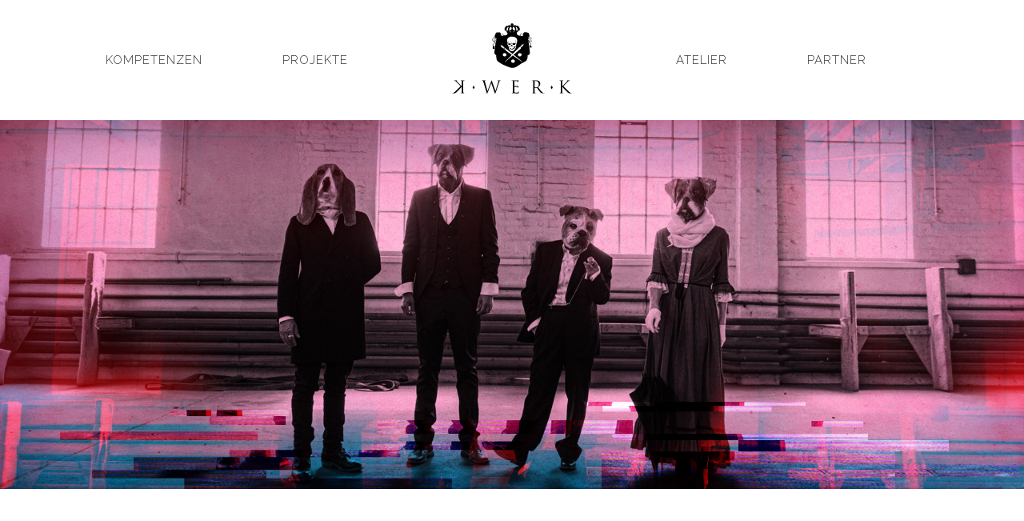

--- FILE ---
content_type: text/html; charset=UTF-8
request_url: https://k-wer-k.ch/
body_size: 20271
content:
<!DOCTYPE html>
<html lang="de-CH" data-semplice="5.2.4">
	<head>
		<meta charset="UTF-8" />
		<meta name="viewport" content="width=device-width, initial-scale=1.0, maximum-scale=1.0" />
		<title>K-WER-K &#8211; Design und Inszenierung</title>
<link rel='dns-prefetch' href='//s.w.org' />
		<script type="text/javascript">
			window._wpemojiSettings = {"baseUrl":"https:\/\/s.w.org\/images\/core\/emoji\/13.0.1\/72x72\/","ext":".png","svgUrl":"https:\/\/s.w.org\/images\/core\/emoji\/13.0.1\/svg\/","svgExt":".svg","source":{"concatemoji":"https:\/\/k-wer-k.ch\/wp-includes\/js\/wp-emoji-release.min.js?ver=5.6.16"}};
			!function(e,a,t){var n,r,o,i=a.createElement("canvas"),p=i.getContext&&i.getContext("2d");function s(e,t){var a=String.fromCharCode;p.clearRect(0,0,i.width,i.height),p.fillText(a.apply(this,e),0,0);e=i.toDataURL();return p.clearRect(0,0,i.width,i.height),p.fillText(a.apply(this,t),0,0),e===i.toDataURL()}function c(e){var t=a.createElement("script");t.src=e,t.defer=t.type="text/javascript",a.getElementsByTagName("head")[0].appendChild(t)}for(o=Array("flag","emoji"),t.supports={everything:!0,everythingExceptFlag:!0},r=0;r<o.length;r++)t.supports[o[r]]=function(e){if(!p||!p.fillText)return!1;switch(p.textBaseline="top",p.font="600 32px Arial",e){case"flag":return s([127987,65039,8205,9895,65039],[127987,65039,8203,9895,65039])?!1:!s([55356,56826,55356,56819],[55356,56826,8203,55356,56819])&&!s([55356,57332,56128,56423,56128,56418,56128,56421,56128,56430,56128,56423,56128,56447],[55356,57332,8203,56128,56423,8203,56128,56418,8203,56128,56421,8203,56128,56430,8203,56128,56423,8203,56128,56447]);case"emoji":return!s([55357,56424,8205,55356,57212],[55357,56424,8203,55356,57212])}return!1}(o[r]),t.supports.everything=t.supports.everything&&t.supports[o[r]],"flag"!==o[r]&&(t.supports.everythingExceptFlag=t.supports.everythingExceptFlag&&t.supports[o[r]]);t.supports.everythingExceptFlag=t.supports.everythingExceptFlag&&!t.supports.flag,t.DOMReady=!1,t.readyCallback=function(){t.DOMReady=!0},t.supports.everything||(n=function(){t.readyCallback()},a.addEventListener?(a.addEventListener("DOMContentLoaded",n,!1),e.addEventListener("load",n,!1)):(e.attachEvent("onload",n),a.attachEvent("onreadystatechange",function(){"complete"===a.readyState&&t.readyCallback()})),(n=t.source||{}).concatemoji?c(n.concatemoji):n.wpemoji&&n.twemoji&&(c(n.twemoji),c(n.wpemoji)))}(window,document,window._wpemojiSettings);
		</script>
		<style type="text/css">
img.wp-smiley,
img.emoji {
	display: inline !important;
	border: none !important;
	box-shadow: none !important;
	height: 1em !important;
	width: 1em !important;
	margin: 0 .07em !important;
	vertical-align: -0.1em !important;
	background: none !important;
	padding: 0 !important;
}
</style>
	<link rel='stylesheet' id='wp-block-library-css'  href='https://k-wer-k.ch/wp-includes/css/dist/block-library/style.min.css?ver=5.6.16' type='text/css' media='all' />
<link rel='stylesheet' id='semplice-stylesheet-css'  href='https://k-wer-k.ch/wp-content/themes/semplice5/style.css?ver=5.2.4' type='text/css' media='all' />
<link rel='stylesheet' id='semplice-frontend-stylesheet-css'  href='https://k-wer-k.ch/wp-content/themes/semplice5/assets/css/frontend.min.css?ver=5.2.4' type='text/css' media='all' />
<link rel='stylesheet' id='mediaelement-css'  href='https://k-wer-k.ch/wp-includes/js/mediaelement/mediaelementplayer-legacy.min.css?ver=4.2.16' type='text/css' media='all' />
<script type='text/javascript' src='https://k-wer-k.ch/wp-includes/js/jquery/jquery.min.js?ver=3.5.1' id='jquery-core-js'></script>
<script type='text/javascript' src='https://k-wer-k.ch/wp-includes/js/jquery/jquery-migrate.min.js?ver=3.3.2' id='jquery-migrate-js'></script>
<link rel="https://api.w.org/" href="https://k-wer-k.ch/wp-json/" /><link rel="alternate" type="application/json" href="https://k-wer-k.ch/wp-json/wp/v2/pages/145" /><link rel="EditURI" type="application/rsd+xml" title="RSD" href="https://k-wer-k.ch/xmlrpc.php?rsd" />
<link rel="wlwmanifest" type="application/wlwmanifest+xml" href="https://k-wer-k.ch/wp-includes/wlwmanifest.xml" /> 
<meta name="generator" content="WordPress 5.6.16" />
<link rel="canonical" href="https://k-wer-k.ch/" />
<link rel='shortlink' href='https://k-wer-k.ch/' />
<link rel="alternate" type="application/json+oembed" href="https://k-wer-k.ch/wp-json/oembed/1.0/embed?url=https%3A%2F%2Fk-wer-k.ch%2F" />
<link rel="alternate" type="text/xml+oembed" href="https://k-wer-k.ch/wp-json/oembed/1.0/embed?url=https%3A%2F%2Fk-wer-k.ch%2F&#038;format=xml" />
<link rel='preconnect' href='https://fonts.gstatic.com'> 
<link href='https://fonts.googleapis.com/css2?family=Raleway:ital,wght@0,300;0,400;0,500;0,600;1,300;1,400;1,500;1,600&display=swap' rel='stylesheet'><style type="text/css" id="semplice-webfonts-css">.font_0hxg58b28, [data-font="font_0hxg58b28"], [data-font="font_0hxg58b28"] li a {font-family: "Open Sans", sans-serif;font-weight: 300;font-style: normal;}.font_n4l1fev06, [data-font="font_n4l1fev06"], [data-font="font_n4l1fev06"] li a {font-family: "Open Sans", sans-serif;font-weight: 600;font-style: normal;}.font_vuj1kbtyp, [data-font="font_vuj1kbtyp"], [data-font="font_vuj1kbtyp"] li a, #content-holder h1, #content-holder p, #content-holder li {font-family: "Raleway", sans-serif;font-weight: 300;font-style: normal;}.font_2ckl9brx8, [data-font="font_2ckl9brx8"], [data-font="font_2ckl9brx8"] li a {font-family: "Raleway", sans-serif;font-weight: 300;font-style: italic;}</style>
		<style type="text/css" id="semplice-custom-css">
			.container {
			max-width: 1230px;
		}@media screen and (max-width: 1169px) { .row {
			margin-left: -15px;
			margin-right: -15px;
		}.column, .grid-column {
			padding-left: 15px;
			padding-right: 15px;
		}}@media screen and (min-width: 1170px) { .row {
			margin-left: -15px;
			margin-right: -15px;
		}.column, .grid-column {
			padding-left: 15px;
			padding-right: 15px;
		}}
			#content-holder h1 { font-size: 2.388888888888889rem;letter-spacing: 0.05555555555555555rem;}#content-holder h2 { letter-spacing: 0.05555555555555555rem;}#content-holder h3 { letter-spacing: 0.05555555555555555rem;}#content-holder p, #content-holder li { letter-spacing: 0.027777777777777776rem;}#customize #custom_x2b1eoc03 span, #content-holder .custom_x2b1eoc03 { background-color:transparent;color:#ffffff;text-transform:none;font-family: "Open Sans", Arial, sans-serif;font-weight: 400;font-style: normal;font-size:0.7777777777777778rem;letter-spacing:0.027777777777777776rem;padding:0rem;text-decoration:none;text-decoration-color:#000000;-webkit-text-stroke: 0rem #000000;border-color:#000000;border-width:0rem;border-style:solid; }@media screen and (min-width: 992px) and (max-width: 1169.98px) { }@media screen and (min-width: 768px) and (max-width: 991.98px) { }@media screen and (min-width: 544px) and (max-width: 767.98px) { }@media screen and (max-width: 543.98px) { #content-holder h1 { font-size: 2rem;}#content-holder h1 { line-height: 2.33rem; }}
			
			
		.project-panel {
			background: #f5f5f5;
			padding: 2.7777777777777777rem 0rem;
		}
		[data-pp-gutter="no"] .project-panel .pp-thumbs,
		.project-panel .pp-thumbs {
			margin-bottom: -1.3888888888888888rem;
		}
		#content-holder .panel-label, .projectnav-preview .panel-label {
			color: #000000;
			font-size: 1.1111111111111112rem;
			text-transform: none;
			padding-left: 0rem;
			padding-bottom: 2.7777777777777777rem;
			text-align: center;
			line-height: 1;
		}
		.project-panel .pp-title {
			padding: 0.5555555555555556rem 0rem 1.3888888888888888rem 0rem;
		}
		.project-panel .pp-title a {
			color: #000000; 
			font-size: 0.7222222222222222rem; 
			text-transform: uppercase;
		} 
		.project-panel .pp-title span {
			color: #333333;
			font-size: 0.7222222222222222rem;
			text-transform: uppercase;
		}
		.semplice-next-prev {
			background: #ffffff;
			padding: 0rem 0rem 0rem 0rem;
		}
		.semplice-next-prev .np-inner {
			height: 5.555555555555555rem;
		}
		.semplice-next-prev .np-inner .np-link .np-prefix,
		.semplice-next-prev .np-inner .np-link .np-label {
			color: #000000;
			font-size: 1.555555555555556rem;
			text-transform: none;
			letter-spacing: 0rem;
		}
		.semplice-next-prev .np-inner .np-link .np-text-above {
			padding-bottom: 2px;
		}
		.semplice-next-prev .np-inner .np-link .np-label-above {
			color: #aaaaaa;
			font-size: 0.7777777777777778rem;
			text-transform: uppercase;
			letter-spacing: 1px;
		}
		.semplice-next-prev .np-inner .np-link .np-text {
			padding: 0rem 0rem;
		}
		.semplice-next .np-text {
			margin-right: -0rem;
		}
		.semplice-next-prev .nextprev-seperator {
			width: 1px;
			margin: 1.666666666666667rem -0px;
			background: #000000;
		}
	
			.np-link:hover {
				background: #ffffff;
			}
			.np-link:hover .np-text .np-label,
			.np-link:hover .np-text .np-prefix {
				color: #000000 !important;
			}
			.np-link:hover .np-label-above {
				color: #000000 !important;
			}
		
			.is-content { color: #333333; }a { color: #931c81; }a:hover { color: #333333; }h1,h2,h3,h4,h5,h6,p {
  text-align: center !important;
}
.footer p {
  text-align: left !important;
}
.nav_jz95l510a .container-fluid .navbar-inner .navbar-right, .nav_jz95l510a .container-fluid .navbar-inner .navbar-distributed {
  right: 1em !important;
}@media screen and (max-width: 543.98px){.logo {
    left: 1em !important;
}}#nprogress .bar { background: #931c81; }
		</style>
	
		<style type="text/css" id="145-post-css">
			#content-145 #section_f486e7dad {padding-top: 8.333333333333334rem;padding-bottom: 4.444444444444445rem;}@media screen and (max-width: 543.98px) { #content-145 #section_f486e7dad {padding-top: 4.444444444444445rem;padding-bottom: 4.444444444444445rem;}}#content-145 #section_e3337a86e {padding-bottom: 8.333333333333334rem;}@media screen and (max-width: 543.98px) { #content-145 #section_e3337a86e {padding-bottom: 4.444444444444445rem;}}#content-145 #section_fa590a423 {padding-top: 1.6666666666666667rem;padding-bottom: 1.6666666666666667rem;background-color: #333333;}@media screen and (max-width: 543.98px) { #content-145 #content_74cfe9c14 {padding-bottom: 1.1111111111111112rem;}#content-145 #content_74cfe9c14 .is-content {}}@media screen and (max-width: 543.98px) { #content-145 #content_6a8a92aa2 {padding-bottom: 1.1111111111111112rem;}#content-145 #content_6a8a92aa2 .is-content {}}@media screen and (max-width: 543.98px) { #content-145 #content_22eb699df {padding-bottom: 1.1111111111111112rem;}#content-145 #content_22eb699df .is-content {}}#content-145 #content_cbf13c845 .socialprofiles  .social-profile a:hover svg path { fill: #000000; }#content-145 #content_cbf13c845 .socialprofiles .social-profile a:hover svg path { fill: #931c81; }#content-145 #content_cbf13c845 .socialprofiles .social-profile svg { height: 1.1111111111111112rem; }#content-145 #content_cbf13c845 .socialprofiles .social-profile svg path { fill: #ffffff; }#content-145 #content_cbf13c845 .socialprofiles { margin: 0 -0.5556rem; }#content-145 #content_cbf13c845 .socialprofiles .social-profile a { padding: 0 0.5556rem; }@media screen and (min-width: 992px) and (max-width: 1169.98px) { #content-145 #content_cbf13c845 .socialprofiles .social-profile a:hover svg path { fill: #931c81; }#content-145 #content_cbf13c845 .socialprofiles .social-profile svg { height: 1.1111111111111112rem; }#content-145 #content_cbf13c845 .socialprofiles .social-profile svg path { fill: #ffffff; }#content-145 #content_cbf13c845 .socialprofiles { margin: 0 -0.5556rem; }#content-145 #content_cbf13c845 .socialprofiles .social-profile a { padding: 0 0.5556rem; } }@media screen and (min-width: 768px) and (max-width: 991.98px) { #content-145 #content_cbf13c845 .socialprofiles .social-profile a:hover svg path { fill: #931c81; }#content-145 #content_cbf13c845 .socialprofiles .social-profile svg { height: 1.1111111111111112rem; }#content-145 #content_cbf13c845 .socialprofiles .social-profile svg path { fill: #ffffff; }#content-145 #content_cbf13c845 .socialprofiles { margin: 0 -0.5556rem; }#content-145 #content_cbf13c845 .socialprofiles .social-profile a { padding: 0 0.5556rem; } }@media screen and (min-width: 544px) and (max-width: 767.98px) { #content-145 #content_cbf13c845 .socialprofiles .social-profile a:hover svg path { fill: #931c81; }#content-145 #content_cbf13c845 .socialprofiles .social-profile svg { height: 1.1111111111111112rem; }#content-145 #content_cbf13c845 .socialprofiles .social-profile svg path { fill: #ffffff; }#content-145 #content_cbf13c845 .socialprofiles { margin: 0 -0.5556rem; }#content-145 #content_cbf13c845 .socialprofiles .social-profile a { padding: 0 0.5556rem; } }@media screen and (max-width: 543.98px) { #content-145 #content_cbf13c845 .socialprofiles .social-profile a:hover svg path { fill: #931c81; }#content-145 #content_cbf13c845 .socialprofiles .social-profile svg { height: 1.1111111111111112rem; }#content-145 #content_cbf13c845 .socialprofiles .social-profile svg path { fill: #ffffff; }#content-145 #content_cbf13c845 .socialprofiles { margin: 0 -0.5556rem; }#content-145 #content_cbf13c845 .socialprofiles .social-profile a { padding: 0 0.5556rem; } }
			.nav_jz95l510a { background-color: rgba(255, 255, 255, 1);; }.nav_jz95l510a { height: 8.333333333333334rem; }.is-frontend #content-145 .sections { margin-top: 8.333333333333334rem; }.nav_jz95l510a { padding-top: 3.3333333333333335rem; }.nav_jz95l510a { padding-bottom: 3.3333333333333335rem; }.nav_jz95l510a .navbar-inner .navbar-left, .nav_jz95l510a .navbar-inner .navbar-center, .nav_jz95l510a .navbar-inner .navbar-distributed { left: 0rem; }.nav_jz95l510a .container-fluid .navbar-inner .navbar-right, .nav_jz95l510a .container-fluid .navbar-inner .navbar-distributed { right: 0rem; }.nav_jz95l510a .container-fluid .hamburger a:after { padding-right: 0rem; }.nav_jz95l510a .navbar-inner .logo { margin-top: 0rem; }.nav_jz95l510a .navbar-inner .logo { padding-left: 7.222222222222222rem; }.nav_jz95l510a .navbar-inner .logo { padding-right: 7.222222222222222rem; }.nav_jz95l510a .logo img, .nav_jz95l510a .logo svg { width: 8.333333333333334rem; }.nav_jz95l510a .navbar-inner .logo { align-items: center; }.nav_jz95l510a .navbar-inner .hamburger { align-items: center; }.nav_jz95l510a .navbar-inner .hamburger a.menu-icon span { background-color: #333333; }.nav_jz95l510a .navbar-inner .hamburger a.menu-icon { width: 1.5rem; }.nav_jz95l510a .navbar-inner .hamburger a.menu-icon span { height: 1px; }.nav_jz95l510a .navbar-inner .hamburger a.open-menu span::before { transform: translateY(-9px); }.nav_jz95l510a .navbar-inner .hamburger a.open-menu span::after { transform: translateY(9px); }.nav_jz95l510a .navbar-inner .hamburger a.open-menu:hover span::before { transform: translateY(-11px); }.nav_jz95l510a .navbar-inner .hamburger a.open-menu:hover span::after { transform: translateY(11px); }.nav_jz95l510a .navbar-inner .hamburger a.menu-icon { height: 19px; }.nav_jz95l510a .navbar-inner .hamburger a.menu-icon span { margin-top: 9.5px; }.nav_jz95l510a .navbar-inner nav ul li a span { font-size: 0.8333333333333334rem; }.nav_jz95l510a .navbar-inner nav ul li a span { color: #333333; }.nav_jz95l510a .navbar-inner nav ul li a { padding-left: 2.7777777777778rem; }.nav_jz95l510a .navbar-inner nav ul li a { padding-right: 2.7777777777778rem; }.nav_jz95l510a .navbar-inner nav ul li a span { text-transform: uppercase; }.nav_jz95l510a .navbar-inner nav ul li a span { letter-spacing: 0.05555555555555555rem; }.nav_jz95l510a .navbar-inner nav.standard ul { align-items: center; }.nav_jz95l510a .navbar-inner nav ul li a:hover span, .navbar-inner nav ul li.current-menu-item a span, .navbar-inner nav ul li.current_page_item a span, .nav_jz95l510a .navbar-inner nav ul li.wrap-focus a span { color: #999999; }.nav_jz95l510a .navbar-inner nav ul li.current-menu-item a span { color: #999999; }.nav_jz95l510a .navbar-inner nav ul li.current_page_item a span { color: #999999; }[data-post-type="project"] .navbar-inner nav ul li.portfolio-grid a span, [data-post-type="post"] .navbar-inner nav ul li.blog-overview a span { color: #999999; }#overlay-menu { background-color: rgba(255, 255, 255, 1); }#overlay-menu .overlay-menu-inner nav ul li a span { font-size: 1.6666666666666667rem; }#overlay-menu .overlay-menu-inner nav ul li a { padding-top: 0.63888888888889rem; }#overlay-menu .overlay-menu-inner nav ul li a { padding-bottom: 0.63888888888889rem; }#overlay-menu .overlay-menu-inner nav ul li a span { text-transform: uppercase; }#overlay-menu .overlay-menu-inner nav ul li a span { letter-spacing: 0.16666666666666666rem; }#overlay-menu .overlay-menu-inner nav ul li a span { border-bottom-color: #999999; }#overlay-menu .overlay-menu-inner nav ul li a span { border-bottom-width: 0rem; }#overlay-menu .overlay-menu-inner nav ul li a span { padding-bottom: 2.2222222222222223rem; }@media screen and (min-width: 992px) and (max-width: 1169.98px) { .nav_jz95l510a .navbar-inner .logo { padding-left: 2.7777777777777777rem; }.nav_jz95l510a .navbar-inner .logo { padding-right: 2.7777777777777777rem; }.nav_jz95l510a .navbar-inner .hamburger a.menu-icon { height: 19px; }.nav_jz95l510a .navbar-inner .hamburger a.menu-icon span { margin-top: 9.5px; }}@media screen and (min-width: 768px) and (max-width: 991.98px) { .nav_jz95l510a { padding-top: 0rem; }.nav_jz95l510a { padding-bottom: 0rem; }.nav_jz95l510a .navbar-inner .logo { padding-left: 2.7777777777777777rem; }.nav_jz95l510a .navbar-inner .logo { padding-right: 2.7777777777777777rem; }.nav_jz95l510a .logo img, .nav_jz95l510a .logo svg { width: 5.555555555555555rem; }.nav_jz95l510a .navbar-inner .hamburger a.menu-icon { height: 19px; }.nav_jz95l510a .navbar-inner .hamburger a.menu-icon span { margin-top: 9.5px; }.nav_jz95l510a .navbar-inner nav ul li a { padding-left: 1.3888888888889rem; }.nav_jz95l510a .navbar-inner nav ul li a { padding-right: 1.3888888888889rem; }}@media screen and (min-width: 544px) and (max-width: 767.98px) { .nav_jz95l510a .navbar-inner .logo { padding-left: 0.8333333333333334rem; }.nav_jz95l510a .navbar-inner .logo { padding-right: 0.8333333333333334rem; }.nav_jz95l510a .logo img, .nav_jz95l510a .logo svg { width: 3.888888888888889rem; }.nav_jz95l510a .navbar-inner .hamburger a.menu-icon { height: 19px; }.nav_jz95l510a .navbar-inner .hamburger a.menu-icon span { margin-top: 9.5px; }.nav_jz95l510a .navbar-inner nav ul li a { padding-left: 0.41666666666667rem; }.nav_jz95l510a .navbar-inner nav ul li a { padding-right: 0.41666666666667rem; }}@media screen and (max-width: 543.98px) { .nav_jz95l510a { height: 6.666666666666667rem; }.is-frontend #content-145 .sections { margin-top: 6.666666666666667rem; }.nav_jz95l510a { padding-top: 0rem; }.nav_jz95l510a { padding-bottom: 0rem; }.nav_jz95l510a .navbar-inner .logo { padding-left: 0rem; }.nav_jz95l510a .navbar-inner .logo { padding-right: 0rem; }.nav_jz95l510a .logo img, .nav_jz95l510a .logo svg { width: 6.666666666666667rem; }.nav_jz95l510a .navbar-inner .hamburger a.menu-icon { width: 1.5rem; }.nav_jz95l510a .navbar-inner .hamburger a.open-menu span::before { transform: translateY(-9px); }.nav_jz95l510a .navbar-inner .hamburger a.open-menu span::after { transform: translateY(9px); }.nav_jz95l510a .navbar-inner .hamburger a.open-menu:hover span::before { transform: translateY(-11px); }.nav_jz95l510a .navbar-inner .hamburger a.open-menu:hover span::after { transform: translateY(11px); }.nav_jz95l510a .navbar-inner .hamburger a.menu-icon { height: 19px; }.nav_jz95l510a .navbar-inner .hamburger a.menu-icon span { margin-top: 9.5px; }.nav_jz95l510a .navbar-inner nav ul li a span { font-size: 1.1111111111111112rem; }#overlay-menu .overlay-menu-inner nav ul li a span { font-size: 1.1666666666666667rem; }#overlay-menu .overlay-menu-inner nav ul li a { padding-top: 0.47222222222222rem; }#overlay-menu .overlay-menu-inner nav ul li a { padding-bottom: 0.47222222222222rem; }}
		</style>
			<style>html{margin-top:0px!important;}#wpadminbar{top:auto!important;bottom:0;}</style>
		<link rel="shortcut icon" type="image/png" href="https://k-wer-k.ch/wp-content/uploads/2020/11/favicon.png" sizes="32x32">	</head>
	<body class="home page-template-default page page-id-145 is-frontend static-mode static-transitions mejs-semplice-ui" data-post-type="page" data-post-id="145">
		<div id="content-holder" data-active-post="145">
			
						<header class="nav_jz95l510a semplice-navbar active-navbar sticky-nav  cover-transparent" data-cover-transparent="enabled" data-bg-overlay-visibility="visible" data-mobile-fallback="enabled">
							<div class="container-fluid" data-nav="logo-middle-menu-sides">
								<div class="navbar-inner menu-type-text" data-xl-width="12" data-navbar-type="container-fluid">
									<div class="hamburger navbar-right semplice-menu"><a class="open-menu menu-icon"><span></span></a></div>
									<div class="navbar-center">
										<nav class="standard menu-left" data-font="font_vuj1kbtyp"><ul class="menu"><li class="menu-item menu-item-type-post_type menu-item-object-page menu-item-151"><a href="https://k-wer-k.ch/kompetenzen"><span>KOMPETENZEN</span></a></li>
<li class="menu-item menu-item-type-post_type menu-item-object-page menu-item-148"><a href="https://k-wer-k.ch/projekte"><span>PROJEKTE</span></a></ul></nav>
										<div class="logo"><a href="https://k-wer-k.ch" title="K-WER-K"><?xml version="1.0" encoding="utf-8"?>
<!-- Generator: Adobe Illustrator 25.0.1, SVG Export Plug-In . SVG Version: 6.00 Build 0)  -->
<svg version="1.1" id="Ebene_1" xmlns="http://www.w3.org/2000/svg" xmlns:xlink="http://www.w3.org/1999/xlink" x="0px" y="0px"
	 viewBox="0 0 780 460" style="enable-background:new 0 0 780 460;" xml:space="preserve">
<style type="text/css">
	.st0{fill-rule:evenodd;clip-rule:evenodd;}
</style>
<g>
	<path class="st0" d="M368.46,141.48c2.71,0.81,4.05-1.09,7.2-0.64c0.28,0.31,0.02,0.24,0.56,0.11c0.72,0.46,1.81,1.7,3.04,1.2
		c0.31-0.93,0.98-1.46,1.56-2.1c0.79-1.78,1.63-3.51,1.66-6.1c-0.23-0.36-0.44-0.74-0.72-1.05c-1.93-0.33-4.42,0.2-5.66-0.72
		c-0.5-0.37-0.43-0.97-1-1.24c-3.75,0.23-6.64,1.9-10.5,2.13C364.03,136.86,366.12,139.65,368.46,141.48z"/>
	<path class="st0" d="M381.9,150.99c0.91,0.09,1.51,0.97,2.4,0.9c0.78-0.06,0.95-0.85,1.44-1.26c0.11-0.1,0.36-0.01,0.46-0.08
		c0.53-0.39,0.58-1.08,0.98-1.28c-0.16-1.01,0.34-1.07,0.5-1.85c0.44,0.06,0.9-0.26,1.13,0.13c-0.18,1.82,0.44,2.89,0.61,4.4
		c1.72,0.54,2.12-0.76,3.65-0.55c0.29-0.34,0.67-0.57,0.78-1.1c-0.28-0.33-0.1-0.4-0.16-0.94c-0.14-1.31-0.79-2.36-1.22-3.11
		c-0.97-1.69-2.65-2.97-3.87-4.68c-0.58,0.03-0.77-0.29-1.2-0.4c-1.08,1.33-2.55,2.22-3.81,3.34c-0.03,1.95-1.7,3.27-1.73,4.98
		C381.85,150.03,382.25,150.47,381.9,150.99z"/>
	<path class="st0" d="M393.3,136.58c0.7,1.32,0.99,2.59,1.47,3.96c1.05,0.26,2.05,0.72,3.24,0.83c1.11,0.1,2.49-0.52,3.84-0.54
		c1.04-0.03,2.75,0.14,3.7,0.47c0.81,0.28,1.56,0.95,2.12,0.9c0.95-0.1,1.28-1.26,1.91-1.34c1.41-2.08,2.6-4.93,2.83-7.94
		c-1.73-0.64-2.9-2.41-4.86-2.56c-0.4-0.03-0.82,0.07-1.22,0.06c-0.73-0.04-1.42-0.4-2.23-0.44c-1-0.04-2.4,0.66-3.56,0.84
		c-1.7,0.27-3.86,0.52-4.94,0.15c-0.48,0.69-1.09,1.31-1.64,2.09c-0.45,0.64-1.34,1.6-1.27,2.39
		C392.7,135.76,393.09,136.17,393.3,136.58z"/>
	<path class="st0" d="M389.55,133.95c1.07-1.66,2.83-2.56,3.94-4.17c-2.25-0.52-2.37,1.95-4.17,2.22c0.09-0.98-0.3-2.24-0.47-3.28
		c0.18-0.03,0.4,0.3,0.38-0.08c0.83-2.3,1.09-5.82-0.06-7.83c-0.32,0.96,0.32,1.87,0.38,2.71c0.1,1.35-0.03,2.87-0.77,3.99
		c-0.2,0.31-0.61,0.54-0.77,0.99c-0.32,0.95,0.17,2.07-0.09,3.17c-1.17,0.05-1.76,0.71-2.91,0.76c-0.25,0.32-0.22,0.93-0.23,1.49
		c0.73-0.04,1.02-0.87,1.8-0.98C387.75,132.78,388.72,133.49,389.55,133.95z"/>
	<path class="st0" d="M410.7,124.11c0.73,0.72,1.59,1.83,2.55,2.03c0.02-1.15-0.99-1.79-1.41-2.74c-0.51-1.14-0.24-2.57-0.35-4.3
		c-1.36-1.08,0.1-1.8,0.54-2.5c0.19-0.31,0.25-0.87,0.5-1.29c0.23-0.38,0.5-0.74,0.78-1.09c0.72-0.99,0.84-2.77,1.68-3.5
		c-0.21-0.59-0.26-1.32-0.6-1.78c-0.65,3.95-2.92,6.18-4.72,8.9C410.97,119.4,411.46,121.57,410.7,124.11z"/>
	<path class="st0" d="M383.69,173.4c0.68-0.24,0.82-1.68,0.43-2.22C383.88,171.9,383.81,172.43,383.69,173.4z"/>
	<path class="st0" d="M321.16,151.68c-1.68-3.62-2.55-5.1-2.55-5.1S319.33,149.45,321.16,151.68z"/>
	<path class="st0" d="M354.89,177.52c0.29,0.22,0.4,0.3,0.26,0.19C355.08,177.66,354.99,177.59,354.89,177.52z"/>
	<path class="st0" d="M341.62,165.25c-0.29-1.31-1.57-3.06-1.57-3.06s-1.79-1.4-1.77,2.18c0.01,3.59,3.5,6.1,7.29,8.09
		c3.49,1.84,8.01,4.19,9.32,5.06c-1.34-1-6.45-4.96-8.48-6.9C343.92,168.23,341.91,166.54,341.62,165.25z"/>
	<path class="st0" d="M321.16,151.68c0.37,0.81,0.78,1.68,1.24,2.72c2.5,5.66,3.06,2.46,8.1,3.31c0,0-3.61-2.21-7.11-4.13
		C322.52,153.12,321.77,152.43,321.16,151.68z"/>
	<path class="st0" d="M451.99,147.2c-1.77,1.7-1.77,4.71-1.77,4.71s3.07,0.41,5.09-1.4c1.41-1.25,1.47-4.81,1.47-4.81l5.84-6.04
		l-6.56,5.51C456.05,145.17,453.34,145.9,451.99,147.2z"/>
	<path class="st0" d="M512.27,145.84c0.18-1.79-2.36-0.9-3-1.88c1.33-2.37,4.1-3.75,4.45-7.14c0.27-2.75-0.46-4.91-2.33-5.83
		c-2.07-1-5.27-0.24-7.44-1.2c-1.86-0.82-2.74-3.06-2.56-5.72c0.06-1.14,0.25-2.85,1.32-3.41c1.4,2.52,2.51,5.03,6.01,5.06
		c4.29,0.02,8.34-3.2,8.34-8.25c-0.02-3.16-1.85-6.07-1.9-9.12c-0.03-3.73,1.72-6.21,1.22-10c-0.54-4.31-5.32-7.84-9.89-7.05
		c-1.41,0.25-2.74,1.16-3.55,1.98c-0.67,0.68-1.54,2.9-2.55,3.08c-0.41,0.07-1.31-0.37-2.02-0.55c-0.77-0.22-1.58-0.32-2.21-0.45
		c-1.32-0.26-3.35-0.65-3.56-1.55c6.51-0.56,11.66-4.76,11-12.2c-0.32-3.69-1.85-6.15-3.01-9.66c-0.56-1.74-0.7-3.54-1.34-5.07
		c-0.59-1.46-1.53-2.72-2.77-3.62c-2.68-1.97-6.07-2.21-10.01-2.86c-3.98-0.65-6.71-2.31-10.56-2.32c-2.83,0-6.13,0.98-8,2.53
		c-0.59,0.51-0.93,1.3-1.56,1.99c-0.57,0.64-1.37,1.14-1.89,1.76c-2.17,2.64-2.14,6.35-0.99,9.78c0.43,1.28,0.74,2.8,1.44,3.96
		c0.36,0.58,1.19,0.6,1.12,1.43c-6.61-2.53-6.03-13.76-14.68-13.52c-7.85,0.19-5.08,11.88-10.11,15.16c-1-1.09-2.26-0.09-3.44-0.12
		c-1.39-0.02-2.88-1.41-4.46-0.44c-1.02-0.96-1.81-2.17-4.01-1.99c-0.7-1.41-2.32-1.63-3.54-2.4c-0.71-0.46-1.04-1.43-1.78-1.88
		c-0.57-0.34-1.13-0.13-1.67-0.64c0-1.02,0.41-1.83,0.24-2.86c-0.24-1.26-1.89-2.16-2.01-3.2c-0.03-0.28,0.36-1.05,0.33-1.77
		c-0.02-0.66-0.4-1.22-0.33-1.64c0.07-0.38,0.82-1.07,1.11-1.65c0.24-0.55,0.25-1.19,0.44-1.53c0.14-0.29,0.91-0.95,1.11-1.33
		c0.61-1.15,0.88-2.59,1.89-3.08c0.75-0.37,1.57-0.24,2.1-0.44c1.18-0.43,1.91-1.28,2-2.74c0.05-0.6-0.34-1.38-0.22-1.98
		c0.14-0.63,1-1.01,1.44-1.54c2.07,0,2.16-1.53,3.34-1.76c0.54-0.11,1.27,0.22,2,0.11c3.27-0.45,5.95-3.81,5.46-7.68
		c-0.15-1.15-1.23-1.63-1.33-2.76c-0.07-0.74,0.31-1.54,0.34-2.2c0.04-2.5-0.63-4.72-1.68-6.27c-0.99-1.48-2.42-2.35-3.32-3.62
		c-0.99-1.34-1.2-3.05-2.23-4.85c-1.45-2.48-6.33-4.99-10.12-3.84c-0.65,0.2-1.84,1.34-2.89,1.21c-0.76-0.1-1.14-1.11-1.66-1.76
		c-1.91-2.29-5.66-4.59-9.56-3.09c-0.82,0.31-1.68,1.25-2.56,1.22c-1.19-0.05-1.65-1.17-2.55-1.65c-0.82-0.43-1.87-0.8-3.22-0.76
		c-1.15,0.02-5.07,1.66-5.02-0.11c0.03-0.93,1.93-1.07,2.45-1.45c0.99-0.69,1.54-2.01,1.56-3.18c0.06-4.36-4.3-5.51-8-6.05
		c-1.01,0-2.01,0-3.02,0c-3.21,0.63-7.53,2.47-6.78,6.71c0.3,1.69,2.11,2.74,3.78,3.3c0.68,0.22,1.28,0.14,1.22,0.77
		c-0.1,0.93-3.48,0.12-4.77,0.33c-2.41,0.38-3.57,2.09-5.45,2.09c-1.05,0-1.93-0.93-2.77-1.22c-4.14-1.39-7.32,0.74-9.23,3.19
		c-0.45,0.56-1.19,1.58-1.89,1.66c-1.24,0.11-2.24-1.11-3.12-1.33c-3.83-0.91-7.95,1.39-9.55,3.42c-1,1.26-1.46,3.27-2.13,4.5
		c-1.13,2.14-3.16,3.18-4.1,4.95c-0.61,1.17-1.34,2.95-1.45,4.83c-0.08,1.43,0.58,1.98,0.46,3.3c-0.12,1.3-1.12,1.79-1.33,2.86
		c-0.66,3.04,1.79,6.24,4.22,7.15c0.99,0.38,2.07,0.07,3.32,0.32c0.76,0.17,1.13,0.87,1.78,1.21c1.06,0.56,2.24,0.52,2.89,1.87
		c0.04,1-0.24,2.12,0,2.97c0.42,1.54,2,1.72,2.89,2.76c0.05,0.89-0.27,1.58-0.12,2.42c0.19,1.01,1.23,1.57,1.78,2.3
		c0.41,0.56,0.57,1.29,1,1.88c0.6,0.81,1.42,1.08,1.89,1.76c-0.37,1.39,0.63,2.44,0.54,3.41c-0.05,0.72-1.1,1.5-1.77,2.2
		c-0.73,0.77-1.3,1.45-1.78,2.09c-0.95,1.29-1.91,4.3-3.23,4.61c-0.99,0.24-2.35-0.36-3.43-0.21c-1.54,0.19-2.68,1.23-3.99,1.75
		c-1.7,0.68-4.24,1.37-6.24,0.66c-0.33-0.12-0.71-0.47-1.1-0.54c-0.6-0.12-1.28,0.15-1.89,0c-2.79-0.67-4.78-5.95-6.55-7.92
		c-1.08-1.19-2.8-2.59-5.23-1.99c-4.61,1.15-4,7.7-7.67,10.34c-0.57,0.39-0.66-0.48-1.11-0.56c-0.61,0.19-1.05,1.07-1.89,0.66
		c-0.19-1.49,0.78-2.82,1.22-4.18c2.01-6.09-0.04-12.41-4.89-14.83c-3.48-1.74-7.04-0.28-10.89-0.66c-2.44-0.23-4.65-0.98-7.44-0.76
		c-5.96,0.45-9.45,5.14-11.02,10.33c-0.86,2.87-1.46,5.62-2.66,7.92c-1.17,2.28-2.98,4.84-3,7.58c-0.05,5.15,3.73,7.11,7.9,8.36
		c-0.47,0.72-1.26,0.96-2.24,1.53c-0.59,0.36-1.74,1.46-2.32,1.43c-1-0.04-2.19-2.6-2.79-3.18c-1.79-1.79-4.81-2.63-7.44-1.11
		c-3.28,1.91-5.3,5.66-6.33,9.89c-0.36,1.41-0.58,3.1-0.89,4.62c0,1.21,0,2.41,0,3.63c0.78,5.56,3.29,11.94,10.33,10.88
		c0.97-0.15,1.56-0.78,2.67-1c2.28,2.04,2.31,6.08,0.45,8.13c-3.58,3.98-12.92,4.74-12.33,12.86c0.1,1.31,0.49,2.36,1.11,3.3
		c0.46,0.71,2.37,1.91,2.35,2.75c-0.05,1.39-1.38,1.87-1.46,3.3c-0.07,1.26,0.59,1.17,0.55,2.08c-0.01,0.58-0.74,1.46-0.99,2.32
		c-0.26,0.9-0.41,1.91-0.56,2.86c-0.53,3.43-1.69,7.55,1.43,8.47c0.5,0.12,1.05,0,1.56,0.1c0.33,0.07,0.51,0.41,0.88,0.56
		c0.41,0.13,0.94,0.06,1.23,0.22c1,0.46,1.33,1.29,2.44,1.41c1.3,0.16,2.66-0.7,3.34-1.53c2.24-2.72,2.15-12.66-0.22-15.83
		c-0.43-0.59-1.41-0.98-2.23-1.65c0.54-3.42-3.29-2.87-5.22-4.39c-0.75-0.6-1.72-1.9-2.01-3.08c-1.09-4.64,4.35-7.83,7-9.23
		c2.68-1.41,5.99-3.08,6.57-6.49c0.25-1.58-0.02-3.12-0.34-4.3c-0.23-0.87-1.5-2.63-1.43-3.51c0.07-0.81,1.62-2.02,2.23-2.75
		c2.33-2.85,4.1-6.22,7.67-7.25c0.07,3.45-1.62,6.59-2.68,9.9c-1.06,3.32-1.67,6.86-2.22,10.55c-1.07,7.25-1.8,14.89-2.77,22.76
		c-0.93,7.55-1.85,14.89-2.89,22.64c-0.46,3.48-1.27,7.42-1.34,11.44c-0.02,1.95,0.11,4.07,0.22,6.15c0.11,2.05-0.06,4.29,0.33,6.06
		c0.54,2.29,2.54,4.45,4.01,6.14c1.69,1.93,3.93,3,6.33,3.96c0.79,6.93,0.87,14.42,1.88,21c1.61,10.39,4.95,17.65,12.23,22.32
		c1.21,0.77,2.54,1.3,3.66,2.09c1.15,0.79,2.18,1.7,3.23,2.52c4.39,3.46,9.16,6.45,14.01,9.12c9.9,5.46,20.32,10.15,31.55,14.62
		c10.84,4.32,21.78,10.04,34.58,11.65c7.39,0.93,14.46-0.61,20.12-2.52c5.93-2.03,10.86-4.78,15.44-7.7
		c9.76-6.22,18.25-12.66,27.8-18.36c4.67-2.77,9.76-5.61,15-8.04c5.21-2.4,10.75-4.72,14.78-8.36c2.04-1.83,3.38-4.12,4.68-6.82
		c1.25-2.59,2.7-5.1,3.56-8.01c1.81-6.12,1.94-13.41,1.76-21.23c1.86-0.88,3.71-1.4,5.35-2.31c1.65-0.9,3.28-1.89,4.66-2.97
		c5.78-4.47,6.36-14.63,4.23-23.74c-0.51-2.22-0.96-4.22-1.1-6.48c-0.16-2.34-0.54-4.64-0.78-6.92c-0.51-4.72-0.72-9.35-1.22-13.96
		c-0.49-4.46-1.27-8.9-2.01-13.3c-0.68-4.14-1.67-8.69-1.89-13.3c-0.22-4.8-0.16-9.69-1.1-13.96c0.45-0.22,0.31-1.01,0.77-1.2
		c1.38,0.9,3.83,2.81,3.66,4.94c-0.08,1.09-1.13,2-1.44,2.75c-2.65,6.3,0.23,11.82,5.9,12.2c1.19,0.09,2.62-0.2,3.89,0.23
		c2.3,0.75,1.86,4.39,0.66,6.38c-0.67,1.12-2.95,2.18-3.44,3.39c-0.16,0.41,0.04,1.18-0.21,1.87c-0.37,0.92-1.48,1.01-1.57,2.2
		c-0.08,1.11,0.93,1.55,1,2.53c0.04,0.54-0.34,1.23-0.45,1.87c-0.45,3.27,0.11,6.69,2.23,8.03c2.17-0.86,2.71,1.12,3.88,1.1
		c0.44-0.01,0.67-0.49,1.34-0.66c0.86-0.24,1.77-0.06,2.23-0.22c0.62-0.22,1.21-1.41,1.34-2.31
		C517.61,152.83,515.54,146.46,512.27,145.84z M274.63,118.15c-0.33,1.55-4.49,1.12-5.67,0.43c-6.63-3.85-3.98-19.54,0.67-23.75
		c0.58-0.52,1.37-1.11,2.66-1.31c1.76-0.29,3.19,0.61,4.34,1.99c0.68,0.8,1.79,2.19,1.78,2.74c-0.02,1.03-1.46,1.76-2,2.41
		c-1.77,2.1-4.16,5.02-4.22,9.02c-0.04,1.4,0.39,3.17,0.87,4.61C273.48,115.47,274.82,117.3,274.63,118.15z M288.52,106.48
		c-0.63,0.34-1.28,0.27-1.88,0.44c-4.82,1.41-6.14,7.1-10.01,9.46c-1.41-2.05-2.55-4.71-2.22-7.92c0.39-3.75,3.45-6.46,5.55-8.36
		c1.55,0.6,2.04,1.72,3.57,1.76c2.27,0.06,4.1-2.53,6.54-2.62C289.7,101.13,288.85,103.82,288.52,106.48z M445.47,79.89
		c1.71-3.1,1.53-8.99,4.33-10.9c2.23-1.48,5.07-0.21,6.34,1.33c2.29,2.74,3.35,7.04,5.79,9.9c0.53,0.61,1.36,0.87,1.44,1.87
		c-1.03-0.24-2.03,0.41-3.11,0.55c-0.6,0.08-1.5-0.14-2.22-0.1c-2.85,0.12-5.46,1.57-7.57,0.88c-0.84-0.28-1.3-1.09-1.99-1.44
		c-1.2,0.5-3.28,1.39-4.77,0.55C443.94,81.46,444.9,80.9,445.47,79.89z M426.19,46.28c-1.05,0.29-1.21,1.65-2.48,1.9
		c-1.81,0.35-4.57-1.43-6.31,0.2c2.7-10.09-0.98-21.22-6.69-25.91C420.2,24.58,428.61,31.75,426.19,46.28z M397.52,22.47
		c6.19,4.07,15.2,10.53,12.43,23.39c-0.65,2.97-2.45,5.73-4.41,7.99c-2.01,2.36-7.54,8.13-9.17,2.54
		c4.98,0.53,11.62-3.98,10.71-8.43c-0.7-3.44-5.15-3.61-9.36-3.8c-0.22-2.92-1.88-4.26-3.25-5.9
		C394.36,31.78,394.32,25.36,397.52,22.47z M384.13,22.69c0.13,0,0.25,0,0.38,0c1.28,1.48,1.98,4.07,2.29,6.95
		c0.28,2.44,0.99,6.38,0.38,8.43c-0.57,2.01-3.62,3.02-3.43,6.11c-3.69,0.29-8.91,0.77-9.36,4.01c-0.66,4.66,6.15,8.81,10.89,8.22
		c-1.44,5.8-8.3-0.9-9.94-2.95c-2.04-2.55-3.75-6.29-4.02-9.9C370.44,31.86,378.23,26.1,384.13,22.69z M357.74,48.39
		c-0.79-0.8-1.78-1.4-2.48-2.31c-2.34-14.42,5.77-20.67,15.1-23.6c0.3,0.61-0.49,1.13-0.77,1.48c-4.17,5.24-9.08,14.52-5.16,24.64
		C362.78,47.59,359.59,47.51,357.74,48.39z M358.18,112.58c-0.04-1.52-0.06-3.3,0.33-5.12c0.72-3.38,2.04-6.16,3.68-8.47
		c2.35-3.32,5.9-6.22,10.02-8.2c0.84-0.41,1.81-0.54,2.74-0.96c0.7-0.32,1.2-0.88,1.8-1.16c1.97-0.91,4.54-1.19,7.3-1.38
		c3.59-0.25,6.59-0.29,10.24,0.37c1.8,0.33,3.62,0.89,5.11,0.98c2.21,0.15,4.57,0.58,6.3,1.3c0.84,0.35,1.55,1.17,2.56,1.56
		c1.36,0.53,2.21,0.55,3.33,1.21c2.66,1.58,5.27,3.63,7.2,6.07c2.56,1.33,3.23,4.52,3.88,7.85c0.4,2.04,1.25,4.26,1.39,6.84
		c0.12,2.26-0.09,4.52-0.45,5.85c-0.2,0.72-0.57,1.38-0.81,2.12c-0.46,1.49-1.29,3.04-1.53,4.72c-0.09,0.69,0.01,1.46-0.15,2.23
		c-0.12,0.56-0.23,1.22-0.35,2.14c-0.18,1.35-0.9,2.52-1.22,3.78c-0.32,1.28-0.32,2.75-1.5,3.51c-0.75-0.69-0.44-2-0.66-3.1
		c-0.09-0.48-0.33-1.41-0.51-1.69c-0.36-0.53-0.99-0.31-1.37-0.88c-0.09-1.5,0.05-3.34,0.14-5.21c-0.92,0.89-1.4,2.28-2.22,3.29
		c1.06,1.65,0.91,4.45,1.97,6.11c1.29,0.62,1.93,1.87,2.81,2.87c0.15,2.33-1.24,6.06-1.64,8.72c-0.82,0.26-1.53,0.64-2.19,1.05
		c0.01,0.19,0.31-0.1,0.56,0.02c0.23,0.78,0.28,1.26-0.24,1.77c0.19,0,0.13,0.16,0.27,0.38c-1.47,3.15-0.34,6.56-0.55,9.67
		c-0.02,0.38,0.03,0.84-0.03,1.13c-0.25,1.27-1.5,2.5-2.14,3.48c-0.78,1.18-1.58,2.2-2.51,3.1c-1.65,2.49-2.95,5.13-4.77,7.23
		c-1.23,1.41-2.67,2.28-3.93,3.61c-1.32,0.53-1.9,1.84-3.5,2.05c-0.36,0-0.42,0.33-0.66,0.45c-0.86-0.45-2.43-0.78-3.27-0.09
		c-0.09,0.33,0.2,0.46-0.02,0.65c0.05-0.33-0.77,0.3-1.04,0.53c-1.73-0.03-4.68,0.66-5.94-0.63c-1.72-0.34-3.46-0.66-4.71-1.44
		c-2.9-0.49-4.24-3.48-5.81-5.66c-0.79-1.11-1.65-2.27-2.53-3.24c-0.93-1.05-2.04-1.93-2.8-2.98c-0.89-1.21-1.88-3.75-1.8-5.36
		c0.02-0.73,0.38-1.39,0.33-2.13c-0.18-2.93-1.51-6.01-2.38-8.45c0.18-1.1-0.63-1.99-0.85-3c1.63-0.19,2.32,1.93,3.37,2.88
		c-0.39,2.01,2.07,2.79,2.19,4.9c-1.23,2.06,1.33,3.3,1.06,5.62c0.83-0.05,1.96,0.15,2.6,0.45c0.1,0.12,0.09,0.34,0.07,0.57
		c0,0.19,0.32-0.1,0.56,0.02c0.29,0.54,0.3,1.35,0.4,2.07c1.02,0.89,2.74,1.25,3.29,2.32c1.82,0.2,4.63,0.04,4.5,2
		c0.66-0.68,2.74-0.94,3.93-0.45c0.22,0.69-0.04,1.26-0.15,2.23c0.67-0.42,1.12-0.94,0.97-1.75c0.75-0.67,2.96-0.63,3.83-0.08
		c-0.01,0.61,0.02,1.19,0.14,1.69c1.05-0.04,1.79-0.41,2.72-0.58c0.28-0.58,0.34-1.02,0.23-1.67c0.41,0.27,0.52-0.46,0.76-0.64
		c0.57-0.4,1.12-0.12,1.96-0.22c0.72-0.08,1.3-0.72,1.98-0.6c-0.51-1.4-0.05-2.9,0.85-3.61c0.66-0.13,1.69-0.24,1.76,0.24
		c0.64-0.08,1.79-0.4,2.54-0.68c0.77-1.11,1.68-2.08,3.59-1.75c0.04-1.36,0.47-4.38-0.69-5.24c0.02-0.5,0.03-1,0.04-1.49
		c0.41-0.27,0.87-0.5,1.32-0.71c0.04-1.37,1.15-1.6,1.48-2.67c1.05-0.57,1.59-1.7,2.58-2.35c0.01-0.49-0.03-1.06,0.23-1.3
		c-1.33,0.61-3.05,0.85-4.43,1.46c-1.02,0.45-2.05,1.31-3.29,1.12c-1.08-0.17-2.03-0.89-3.23-1.21c-0.32-1.66-1.45-2.56-2.61-3.43
		c-0.21-0.25-0.14-0.77-0.34-1.03c-0.18-0.01-0.32-0.07-0.37-0.2c-1.29,0.59-1.71-0.91-2.87-0.45c0.66,0.31,0.96,0.96,1.54,1.34
		c0.28,0.02,0.4-0.15,0.47-0.35c1.15,1.28,2.2,2.63,2.86,4.37c0.02,0.31,0.41-0.24,0.47,0.11c1.09,1.91,1.58,5.39,1.18,7.49
		c-0.44,0.01-0.63,1.16-0.69,1.57c-0.62,0.51-1.64,0.29-2.33-0.06c-0.15,0.99-0.41,1.61-0.82,2.5c-0.49-0.23-0.9,0.19-1.4,0.24
		c0.09,1.17-0.5,1.72-1.09,2.39c-0.37-0.16-0.7-0.36-1.29-0.31c-0.35,0.55-1.04,1.15-1.82,1.53c-0.54-0.11-0.65-0.65-1.19-0.77
		c-0.41,1.31-2.28,1.68-3.76,1.29c-0.33,0.04-0.28,0.47-0.57,0.54c-1.31-0.02-3.06,0.09-3.88-1.13c-0.73-1.11-0.19-2.7-0.35-4.3
		c-0.6-0.34-1.39-0.5-1.93-0.88c-0.24,1.05-0.22,2.7-0.47,3.61c-0.37,0.42-1.03,0.51-1.43,0.9c-1.59-0.07-1.79-1.44-2.45-2.4
		c-1.32,0.3-2.04-0.64-2.18-1.74c-0.38-0.02-0.3,0.45-0.57,0.54c-0.58,0.06-1.07-1.21-1.29-0.6c-0.59-1.69-0.9-3.61-0.77-5.98
		c0.71-1.48,2.56-1.77,2.9-3.65c-1.26,0.07-2.08,1.93-3.5,1.67c-0.75-0.12-2.42-1.87-3.1-2.41c-0.26-0.2-0.62-0.19-0.73-0.58
		c0.43-0.87,1.22-0.34,2.06-0.31c1.97,0.06,3.82-0.86,5.5-0.13c0.33,0.48,0.79,0.83,1.27,1.15c-0.38,0.92,0.32,1.56,0.4,2.33
		c0.31,0.04,0.41-0.16,0.75-0.07c-0.47-0.64-0.25-1.97,0.08-2.98c-0.05-0.28-0.5-0.2-0.55-0.48c-0.41,0.04-0.45,0.48-0.94,0.44
		c-0.88-1.18-2.17-1.85-3.67-2.06c-2.18-0.32-4.68,0.43-6.72,0.18c-1.09-0.13-1.74-1-2.67-1.19c-0.95-2.21-2.14-5.01-3.05-7.63
		c-0.64-1.85-2.32-3.56-1.41-6c1.13-0.59,1.31-2.09,2.23-2.92c0.51-0.47,1.27-0.58,1.53-1.36c0.12-3.27,3-4.42,4.11-6.97
		c-1.24-0.55-2.18-1.37-2.82-2.49c-2.99,1.85-3.14,6.02-3.91,9.96c-0.57-0.1-0.53-0.76-1.09-0.87c-0.07-1.27-0.22-2.46-0.65-3.38
		c-0.24-3.24-1.24-6.43-1.31-9.73C357.96,114.81,358.21,113.69,358.18,112.58z M323.21,76.92c1.08-2.3,1.41-6.29,5.22-5.28
		c1.69,0.44,2.82,2.44,3.78,3.95c1.1,1.74,2.16,3.22,2.88,4.73c-3.15,2.39-10.92,3.87-14.77,1.09
		C320.97,79.9,322.3,78.83,323.21,76.92z M330.04,204.01c0.27-1.78,1.79-3.86,2.92-5.01c1.95-1.97,4.17-3.5,7-3.67
		c3.34-0.22,7.24,0.54,9.5,2.44c0.47,0.38,0.87,1.02,1.4,1.48c1.12,0.98,2.27,2.04,3.06,3.48c0.93,1.7-0.05,4.36-0.06,6.18
		c-0.3,0.09-0.14,0.67-0.63,0.58c0.49,0.14-0.14,0.47,0.11,0.61c-0.13,0.4-0.23-0.14-0.36-0.13c-0.02,0.31-0.2,0.69,0.11,0.37
		c-0.03,0.99-0.77,1.3-1.38,1.79c0.01,0.13,0.22,0.1,0.36,0.12c-1.25,0.86-2.8,2.51-4.82,3.26c0.03,0.14,0.12,0.07,0.12,0.01
		c0.33,0.32-0.7,0.33-0.86,0.22c0.29,0.47-0.24-0.17-0.13,0.47c-0.85-0.2-0.15,0.08-0.61,0.22c-0.97,0.29-2.86,0.52-3.53,0.5
		C335.42,216.82,328.8,212.24,330.04,204.01z M408.45,250.53c-0.3,0.1-0.15,0.67-0.62,0.6c0.48,0.13-0.16,0.46,0.1,0.61
		c-0.13,0.39-0.23-0.14-0.35-0.13c-0.02,0.31-0.2,0.68,0.11,0.36c-0.03,1-0.78,1.3-1.38,1.78c0.03,0.14,0.22,0.11,0.37,0.13
		c-1.25,0.86-2.81,2.5-4.82,3.26c0.01,0.14,0.12,0.06,0.12,0c0.33,0.32-0.7,0.33-0.86,0.22c0.29,0.48-0.25-0.17-0.13,0.47
		c-0.85-0.2-0.15,0.09-0.61,0.23c-0.96,0.29-2.87,0.51-3.52,0.51c-6.85-0.12-13.47-4.7-12.23-12.93c0.27-1.77,1.78-3.85,2.93-5
		c1.95-1.97,4.17-3.5,7-3.67c3.33-0.21,7.23,0.54,9.49,2.45c0.47,0.38,0.87,1.02,1.41,1.48c1.11,0.98,2.26,2.03,3.05,3.48
		C409.43,246.06,408.45,248.72,408.45,250.53z M463.87,140.62c-2.35,3.69-0.57,6.09-0.57,6.09l-10.83,10.48c0,0-1.72-0.46-2.77-0.53
		c-1.03-0.07-2.2,1.61-2.2,1.61s1.12,1.65,0.98,3.74c-0.14,2.09-4.44,6.53-4.44,6.53l-43.63,37.39
		c26.54,21.21,52.75,42.24,53.37,42.92c1.25,1.38,2.32,2.97-0.22,2.36c-1.66-0.41-33.5-23.05-58.48-40.71l-48.4,41.48
		c0,0-2.85,1.51-3.52,1.12c-0.67-0.39,1.11-0.97,1.11-0.97s22.12-22.8,44.64-45.98c-10.52-7.43-19.05-13.4-22.28-15.49
		c-11.08-7.16-26.81-20.66-29.53-23.96c-2.73-3.3-0.98-2.96-0.98-2.96s-5.48-1.56-7.31-2.66c-2.43-1.47-5.39-0.54-9.48-6.73
		c-1.45-2.19-3.32-11.14-4.01-13.61c-0.16-0.24-0.27-0.47-0.25-0.6c0.02-0.17,0.11,0.08,0.25,0.6c1.04,1.46,5.04,4.39,7.82,4.85
		c5.11,0.87,8.28,3.94,8.28,3.94c3.02-0.37,4.7,5.87,5.18,7.36c0.48,1.48,2.3,2.95,2.3,2.95s1.87-1.01,6.11,2.07
		c1.95,1.42,24.79,19.58,49.03,38.94c20.54-21.13,40.04-41.17,41.93-42.97c4.11-3.93,8.44-3.12,8.44-3.12l1.37-2.19l-0.03-2.27
		l9.14-11.3c0,0,3.81,0.6,6.05-0.06c2.24-0.65,10.22-7.98,10.22-7.98S466.21,136.93,463.87,140.62z M451.61,210.04
		c-0.13,0.39-0.24-0.15-0.37-0.14c-0.01,0.31-0.2,0.68,0.11,0.37c-0.03,1-0.78,1.3-1.39,1.78c0.03,0.13,0.22,0.1,0.37,0.12
		c-1.25,0.86-2.8,2.5-4.81,3.26c0.02,0.14,0.12,0.07,0.13,0c0.32,0.33-0.71,0.33-0.86,0.23c0.29,0.47-0.25-0.17-0.13,0.48
		c-0.85-0.21-0.15,0.08-0.61,0.22c-0.96,0.29-2.86,0.52-3.52,0.51c-6.85-0.11-13.47-4.7-12.23-12.93c0.26-1.77,1.79-3.86,2.92-5
		c1.95-1.98,4.17-3.51,7-3.68c3.33-0.22,7.23,0.54,9.5,2.44c0.47,0.39,0.88,1.02,1.42,1.49c1.1,0.97,2.26,2.04,3.04,3.48
		c0.93,1.69-0.05,4.36-0.05,6.17c-0.29,0.1-0.15,0.67-0.61,0.59C451.98,209.56,451.36,209.89,451.61,210.04z M506.93,93.18
		c3.54-0.67,6.76,2.83,7.35,5.18c0.89,3.66-1.4,7.36-1.23,11.32c0.13,3.05,2.13,5.55,1.98,8.24c-0.13,2.87-3.8,6.6-7.09,5.71
		c-0.96-0.26-1.78-1.11-2.46-2.31c-0.38-0.68-1.57-2.39-1.1-3.29c0.36-0.72,2.15-0.63,3-0.99c2.47-1.02,2.94-4.12,2.67-7.25
		c-0.32-3.54-3.05-8.15-5.12-10.22c-0.77-0.79-2.12-1.23-2.22-2.1C502.58,96.21,505.39,93.48,506.93,93.18z M496.36,109.34
		c-0.75-1.88-1.6-3.68-1.99-5.92c3.99-0.31,4.44-1.99,6.66-3.85c0.09-0.08,0.23-0.28,0.46-0.22c1.8,0.43,3.26,2.75,4.33,4.38
		c1.28,1.98,2.36,3.91,2.56,6.16c0.33,3.98-0.96,6.24-4.89,6.15C502.24,112.71,499.88,110.47,496.36,109.34z"/>
</g>
<g>
	<path d="M72.87,425.59c0,10.72,0,19.54,0.56,24.22c0.45,3.24,1.01,5.7,3.24,6.14c1.01,0.22,2.34,0.45,3.35,0.45
		c0.67,0,0.89,0.34,0.89,0.67c0,0.68-0.56,0.9-1.79,0.9c-3.35,0-9.82-0.34-10.71-0.34c-0.89,0-7.37,0.34-12.83,0.34
		c-1.23,0-1.78-0.34-1.78-0.9c0-0.33,0.22-0.67,0.89-0.67c1.01,0,2.79-0.22,4.35-0.45c3.35-0.45,4.02-2.9,4.35-6.14
		c0.56-4.68,0.56-13.5,0.56-24.22v-10.93h-0.56c-5.36,6.58-29.02,32.14-34.04,36.27c-4.8,3.79-7.59,6.25-13.5,6.81
		c-2.46,0.22-4.57,0.22-7.7,0.22H2.45c-1.9,0-2.45-0.34-2.45-0.9c0-0.45,0.67-0.67,1.45-0.67c0.78,0,4.02-0.22,6.92-1.45
		c5.35-2.23,7.25-4.02,16.62-12.72c4.58-4.24,27.79-28.24,30.69-31.47c-2.35-2.79-21.76-21.76-24.55-24.44
		c-5.02-4.79-7.47-7.58-12.05-9.59c-2.23-1.01-4.58-1.57-6.25-1.57c-0.89,0-1.12-0.22-1.12-0.78s0.45-0.78,1.67-0.78
		c2.79,0,10.16,0.34,10.72,0.34c2.68,0,6.14-0.34,8.37-0.34c0.78,0,1.34,0.23,1.34,0.78c0,0.45-0.45,0.67-1,0.89
		c-0.9,0.33-1.45,1-1.45,2.34c0,1.9,2.9,4.8,6.03,8.04C41.4,390,61.6,410.53,63.5,412.65h0.44v-6.7c0-17.41,0-20.53-0.22-24.1
		c-0.22-3.91-1.11-5.8-4.13-6.36c-1.34-0.22-2.01-0.34-2.79-0.34c-0.45,0-0.9-0.22-0.9-0.67c0-0.67,0.56-0.89,1.78-0.89
		c3.35,0,9.83,0.34,10.83,0.34c0.67,0,7.25-0.34,12.28-0.34c1.23,0,1.79,0.23,1.79,0.89c0,0.45-0.45,0.67-0.89,0.67
		c-1.01,0-2.91,0.11-3.79,0.34c-3.68,0.78-4.58,2.57-4.8,6.36c-0.23,3.57-0.23,6.7-0.23,24.1V425.59z"/>
	<path d="M282.36,442.56h0.45c3.01-10.27,13.28-42.63,17.19-56.91c1.11-4.13,1.22-5.69,1.22-7.14c0-2.01-1.22-3.35-6.36-3.35
		c-0.56,0-1-0.33-1-0.78c0-0.56,0.56-0.78,1.9-0.78c5.69,0,10.37,0.34,11.38,0.34c0.78,0,5.58-0.34,9.04-0.34
		c1,0,1.56,0.23,1.56,0.67c0,0.56-0.34,0.89-1.01,0.89c-0.45,0-2.57,0.11-3.8,0.56c-3.35,1.23-5.14,5.92-7.25,12.06
		c-4.91,14.17-16.18,49.66-20.53,62.16c-2.9,8.26-3.46,9.6-4.69,9.6c-1.12,0-1.79-1.44-3.35-5.8l-21.87-62.05h-0.22
		c-4.02,10.71-19.31,51.55-23.33,61.94c-1.79,4.68-2.34,5.91-3.68,5.91c-1.11,0-1.67-1.23-3.91-8.81l-19.87-66.18
		c-1.78-5.91-3.23-7.59-6.13-8.7c-1.45-0.56-4.24-0.67-5.02-0.67c-0.56,0-1.01-0.11-1.01-0.78c0-0.56,0.67-0.78,1.78-0.78
		c5.8,0,11.94,0.34,13.17,0.34c1.01,0,5.91-0.34,11.49-0.34c1.56,0,2.01,0.34,2.01,0.78c0,0.67-0.56,0.78-1.12,0.78
		c-0.89,0-3.01,0-4.35,0.67c-0.67,0.33-1.45,1.22-1.45,2.68c0,1.45,1.01,5.36,2.12,10.27c1.67,7.14,13.28,48.09,14.95,54.01h0.23
		l23.66-63.61c1.67-4.57,2.12-5.13,2.79-5.13c0.78,0,1.45,1.45,2.79,5.24L282.36,442.56z"/>
	<path d="M395.76,405.95c0-17.41,0-20.53-0.22-24.1c-0.22-3.79-1.12-5.58-4.8-6.36c-0.89-0.22-2.79-0.34-3.79-0.34
		c-0.45,0-0.89-0.22-0.89-0.67c0-0.67,0.56-0.89,1.79-0.89c2.57,0,5.58,0,8.03,0.11l4.58,0.23c0.78,0,22.99,0,25.56-0.11
		c2.12-0.11,3.91-0.33,4.8-0.56c0.55-0.11,1-0.56,1.55-0.56c0.34,0,0.45,0.44,0.45,1c0,0.78-0.56,2.12-0.9,5.24
		c-0.11,1.12-0.33,6.03-0.56,7.36c-0.12,0.56-0.33,1.23-0.78,1.23c-0.67,0-0.89-0.56-0.89-1.45c0-0.78-0.11-2.68-0.67-4.01
		c-0.77-1.79-1.89-3.13-7.92-3.8c-1.9-0.22-14.06-0.33-15.29-0.33c-0.44,0-0.67,0.33-0.67,1.12v30.8c0,0.78,0.11,1.12,0.67,1.12
		c1.45,0,15.18,0,17.75-0.23c2.68-0.22,4.24-0.45,5.25-1.57c0.78-0.89,1.23-1.44,1.67-1.44c0.34,0,0.56,0.22,0.56,0.89
		c0,0.67-0.56,2.57-0.89,6.25c-0.22,2.23-0.45,6.36-0.45,7.14c0,0.9,0,2.12-0.78,2.12c-0.56,0-0.78-0.45-0.78-1
		c0-1.12,0-2.23-0.44-3.69c-0.45-1.56-1.45-3.46-5.8-3.9c-3.01-0.33-14.06-0.56-15.96-0.56c-0.56,0-0.78,0.33-0.78,0.78v9.82
		c0,3.8-0.11,16.74,0,19.09c0.33,7.7,2.01,9.15,12.94,9.15c2.91,0,7.81,0,10.72-1.23c2.9-1.23,4.24-3.46,5.02-8.04
		c0.22-1.22,0.44-1.68,1-1.68c0.66,0,0.66,0.9,0.66,1.68c0,0.9-0.89,8.48-1.45,10.83c-0.78,2.89-1.68,2.89-6.02,2.89
		c-8.37,0-14.51-0.22-18.86-0.33c-4.35-0.22-7.03-0.34-8.71-0.34c-0.22,0-2.12,0-4.46,0.12c-2.23,0-4.8,0.22-6.47,0.22
		c-1.22,0-1.79-0.22-1.79-0.9c0-0.33,0.23-0.67,0.9-0.67c1,0,2.34-0.22,3.35-0.45c2.23-0.45,2.79-2.9,3.24-6.14
		c0.56-4.68,0.56-13.5,0.56-24.22V405.95z"/>
	<path d="M601.51,456.4c-0.67,0-2.23,0-4.35-0.33c-2.79-0.45-7.59-1.67-13.62-8.04c-6.47-6.92-14.06-16.85-23.21-28.58
		c10.04-9.26,13.5-17.51,13.5-25.77c0-7.7-4.91-13.17-7.7-15.18c-5.91-4.24-13.39-4.91-20.42-4.91c-3.46,0-11.94,0.34-13.17,0.34
		c-0.55,0-7.58-0.34-12.61-0.34c-1.23,0-1.78,0.23-1.78,0.89c0,0.45,0.45,0.67,0.89,0.67c1,0,2.9,0.11,3.8,0.34
		c3.68,0.78,4.57,2.57,4.79,6.36c0.22,3.57,0.22,6.7,0.22,24.1v19.64c0,10.72,0,19.54-0.55,24.22c-0.45,3.24-1,5.7-3.23,6.14
		c-1.01,0.22-2.35,0.45-3.35,0.45c-0.67,0-0.89,0.34-0.89,0.67c0,0.68,0.56,0.9,1.78,0.9c3.36,0,10.39-0.34,10.5-0.34
		c0.56,0,7.58,0.34,13.72,0.34c1.23,0,1.78-0.34,1.78-0.9c0-0.33-0.22-0.67-0.89-0.67c-1.01,0-3.46-0.22-5.02-0.45
		c-3.34-0.45-4.02-2.9-4.35-6.14c-0.56-4.68-0.56-13.5-0.56-24.22v-2.67c0-0.56,0.23-0.9,0.78-0.9l13.72,0.23
		c0.67,0,1.01,0.22,1.45,0.67c2.23,2.9,7.48,10.38,12.16,16.51c6.36,8.38,10.26,13.84,15.07,16.41c2.91,1.57,5.69,2.13,11.94,2.13
		h7.93c2,0,2.68-0.22,2.68-0.9C602.52,456.73,602.07,456.4,601.51,456.4z M557.65,416.66c-2.56,1.79-5.69,2.12-8.37,2.12
		c-4.91,0-10.04-0.78-11.72-1.78c-0.55-0.34-0.78-0.78-0.78-1.34v-36.49c0-0.67,0.34-1.11,0.89-1.34c1.11-0.33,4.13-0.67,7.48-0.67
		c11.93,0,19.31,8.37,19.31,22.32C564.46,407.96,561.56,413.99,557.65,416.66z"/>
	<path d="M707.13,405.95c0-17.41,0-20.53-0.22-24.1c-0.23-3.79-1.12-5.58-4.8-6.36c-0.9-0.22-2.79-0.34-3.8-0.34
		c-0.45,0-0.89-0.22-0.89-0.67c0-0.67,0.56-0.89,1.79-0.89c5.02,0,11.61,0.34,12.27,0.34c1.01,0,7.48-0.34,10.83-0.34
		c1.23,0,1.79,0.23,1.79,0.89c0,0.45-0.45,0.67-0.89,0.67c-0.78,0-1.45,0.11-2.79,0.34c-3.01,0.56-3.9,2.45-4.12,6.36
		c-0.23,3.57-0.23,6.7-0.23,24.1v6.7h0.45c1.89-2.12,22.09-22.65,26.11-27.01c3.13-3.24,6.03-6.14,6.03-8.04
		c0-1.34-0.55-2.01-1.45-2.34c-0.56-0.22-1.01-0.44-1.01-0.89c0-0.56,0.56-0.78,1.34-0.78c2.23,0,5.69,0.34,8.37,0.34
		c0.55,0,7.92-0.34,10.71-0.34c1.23,0,1.68,0.23,1.68,0.78s-0.23,0.78-1.12,0.78c-1.68,0-4.02,0.56-6.25,1.57
		c-4.58,2.01-7.03,4.8-12.05,9.59c-2.79,2.68-22.21,21.65-24.55,24.44c2.9,3.24,26.11,27.23,30.69,31.47
		c9.37,8.71,11.27,10.49,16.62,12.72c2.9,1.23,6.14,1.45,6.92,1.45c0.78,0,1.45,0.22,1.45,0.67c0,0.56-0.55,0.9-2.45,0.9h-5.7
		c-3.12,0-5.24,0-7.69-0.22c-5.91-0.56-8.71-3.02-13.51-6.81c-5.02-4.13-28.68-29.69-34.04-36.27h-0.56v10.93
		c0,10.72,0,19.54,0.56,24.22c0.34,3.24,1.01,5.7,4.36,6.14c1.57,0.22,3.35,0.45,4.35,0.45c0.66,0,0.89,0.34,0.89,0.67
		c0,0.56-0.56,0.9-1.78,0.9c-5.47,0-11.94-0.34-12.83-0.34c-0.9,0-7.37,0.34-10.71,0.34c-1.23,0-1.79-0.22-1.79-0.9
		c0-0.33,0.22-0.67,0.89-0.67c1.01,0,2.35-0.22,3.35-0.45c2.23-0.45,2.79-2.9,3.24-6.14c0.56-4.68,0.56-13.5,0.56-24.22V405.95z"/>
	<polygon points="147.53,419.37 147.53,419.37 147.53,419.37 140.66,407.46 140.66,407.46 133.78,419.37 133.78,419.37 
		133.78,419.37 133.78,419.37 133.78,419.37 140.66,431.28 140.66,431.28 147.53,419.37 147.53,419.37 	"/>
	<polygon points="655.03,419.37 655.03,419.37 655.03,419.37 648.15,407.46 648.15,407.46 641.27,419.37 641.27,419.37 
		641.27,419.37 641.27,419.37 641.27,419.37 648.15,431.28 648.15,431.28 655.03,419.37 655.03,419.37 	"/>
</g>
</svg>
</a></div>
										<nav class="standard menu-right" data-font="font_vuj1kbtyp"><ul class="menu">
<li class="menu-item menu-item-type-post_type menu-item-object-page menu-item-149"><a href="https://k-wer-k.ch/atelier"><span>ATELIER</span></a></li>
<li class="menu-item menu-item-type-post_type menu-item-object-page menu-item-143"><a href="https://k-wer-k.ch/partner"><span>PARTNER</span></a></li>
</ul></nav>
									</div>
								</div>
							</div>
						</header>
						
				<div id="overlay-menu">
					<div class="overlay-menu-inner" data-xl-width="12">
						<nav class="overlay-nav" data-justify="center" data-align="align-middle" data-font="font_vuj1kbtyp">
							<ul class="container"><li class="menu-item menu-item-type-post_type menu-item-object-page menu-item-151"><a href="https://k-wer-k.ch/kompetenzen"><span>KOMPETENZEN</span></a></li>
<li class="menu-item menu-item-type-post_type menu-item-object-page menu-item-148"><a href="https://k-wer-k.ch/projekte"><span>PROJEKTE</span></a></li>
<li class="menu-item menu-item-type-post_type menu-item-object-page menu-item-149"><a href="https://k-wer-k.ch/atelier"><span>ATELIER</span></a></li>
<li class="menu-item menu-item-type-post_type menu-item-object-page menu-item-143"><a href="https://k-wer-k.ch/partner"><span>PARTNER</span></a></li>
</ul>
						</nav>
					</div>
				</div>
			
					
			<div id="content-145" class="content-container active-content  hide-on-init">
				<div class="transition-wrap">
					<div class="sections">
						
					<section id="section_ae80c93dc" class="content-block" data-column-mode-sm="single" data-column-mode-xs="single" data-layout="fluid" data-gutter="no" >
						<div class="container"><div id="row_682c0ec58" class="row"><div id="column_93600cceb" class="column" data-xl-width="12" >
					<div class="content-wrapper">
						
				<div id="content_1a3cdd1ad" class="column-content" data-module="image" >
					<div class="ce-image" data-align="center"><img class="is-content"  src="https://k-wer-k.ch/wp-content/uploads/2020/12/K-WER-K_WEBSITE_TITELBILD_HOME_2000X720.jpg" width="2000" height="720" alt="K-WER-K_WEBSITE_TITELBILD_HOME_2000X720" caption="" data-width="grid-width" data-scaling="no"></div>
				</div>
			
					</div>
				</div></div></div>
					</section>				
				
					<section id="section_f486e7dad" class="content-block" data-column-mode-sm="single" data-column-mode-xs="single" data-justify="center" >
						<div class="container"><div id="row_7b4c5ea26" class="row"><div id="column_c1d038119" class="column" data-xl-width="8" >
					<div class="content-wrapper">
						
				<div id="content_e8adbb2ea" class="column-content" data-module="text" >
					<div class="is-content"><h1>WE CREATE TO TELL STORIES – FOR FIVE SENSES IN FOUR DIMENSIONS</h1></div>
				</div>
			
					</div>
				</div></div></div>
					</section>				
				
					<section id="section_e3337a86e" class="content-block" data-column-mode-sm="single" data-column-mode-xs="single" data-justify="center" >
						<div class="container"><div id="row_ae92d0854" class="row"><div id="column_11e4ea60b" class="column" data-xl-width="8" >
					<div class="content-wrapper">
						
				<div id="content_5f21992f7" class="column-content" data-module="text" >
					<div class="is-content"><p>Bei uns dreht sich alles um Geschichten und Erlebniswelten. Wir von K-WER-K steigern die Emotionalität Ihrer Marke und Ihres Produkts mit einem einzigartigen visuellen und narrativen Auftritt.</p><p>Damit sind wir die Schnittstelle zwischen den Menschen und Ihrer Botschaft, die wir direkt erlebbar machen – von kreativen Design-Lösungen über packendes Storytelling bis hin zu raumgreifenden, szenografischen Inszenierungen. <br></p></div>
				</div>
			
					</div>
				</div></div></div>
					</section>				
				
					<section id="section_fa590a423" class="content-block footer" data-column-mode-sm="single" data-column-mode-xs="single" >
						<div class="container"><div id="row_a9bec4a99" class="row"><div id="column_82a772caa" class="column" data-xl-width="3" >
					<div class="content-wrapper">
						
				<div id="content_74cfe9c14" class="column-content" data-module="text" >
					<div class="is-content"><p><span style="color: rgb(255, 255, 255);" data-mce-style="color: rgb(255, 255, 255);" class="custom_x2b1eoc03 font_n4l1fev06">K-WER-K GMBH</span><br><span style="color: rgb(255, 255, 255);" data-mce-style="color: rgb(255, 255, 255);" class="custom_x2b1eoc03 font_n4l1fev06">TORMATTSTRASSE 12</span><br><span style="color: rgb(255, 255, 255);" data-mce-style="color: rgb(255, 255, 255);" class="custom_x2b1eoc03 font_n4l1fev06">CH-6330 CHAM</span></p></div>
				</div>
			
					</div>
				</div><div id="column_7df2162bb" class="column" data-xl-width="3" >
					<div class="content-wrapper">
						
				<div id="content_6a8a92aa2" class="column-content" data-module="text" >
					<div class="is-content"><p><span style="color: rgb(255, 255, 255);" data-mce-style="color: rgb(255, 255, 255);" class="custom_x2b1eoc03 font_n4l1fev06">+41 41 766 13 93</span><br><span class="custom_x2b1eoc03 font_n4l1fev06"><a data-mce-href="mailto:kontakt@k-wer-k.ch" href="mailto:kontakt@k-wer-k.ch"><span style="color: rgb(255, 255, 255);" data-mce-style="color: rgb(255, 255, 255);">kontakt@k-wer-k.ch</span></a>﻿</span><br></p></div>
				</div>
			
					</div>
				</div><div id="column_553beb41a" class="column" data-xl-width="3" >
					<div class="content-wrapper">
						
				<div id="content_22eb699df" class="column-content" data-module="text" >
					<div class="is-content"><p><span class="custom_x2b1eoc03 font_n4l1fev06"><a data-mce-href="/impressum" href="/impressum" data-mce-selected="1"><span style="color: rgb(255, 255, 255);" data-mce-style="color: rgb(255, 255, 255);">Impressum﻿</span></a></span></p></div>
				</div>
			
					</div>
				</div><div id="column_f60563d45" class="column" data-xl-width="3" >
					<div class="content-wrapper">
						
				<div id="content_cbf13c845" class="column-content" data-module="socialprofiles" >
					
				<div class="socialprofiles is-content" data-distributed="default" data-align="left">
					<div class="inner">
						<ul>
							<li class="social-profile social-profile-instagram"><a href="https://www.instagram.com/kwerk_agency" target="_blank"><svg width="15" height="15" viewBox="0 0 15 15" fill="none" xmlns="http://www.w3.org/2000/svg">
<path fill-rule="evenodd" clip-rule="evenodd" d="M7.5007 0C5.46381 0 5.20817 0.00890629 4.40818 0.045293C3.60973 0.0818555 3.06475 0.208242 2.58785 0.39375C2.09455 0.585293 1.67613 0.841523 1.25924 1.25859C0.842051 1.67543 0.585762 2.09391 0.393575 2.58703C0.207657 3.06404 0.0810936 3.6092 0.0451757 4.40736C0.00937488 5.20734 0 5.46316 0 7.50006C0 9.53695 0.00908207 9.79178 0.045293 10.5918C0.0820313 11.3903 0.208418 11.9353 0.39375 12.4121C0.585469 12.9054 0.841699 13.3239 1.25877 13.7408C1.67549 14.1579 2.09391 14.4148 2.58691 14.6064C3.0641 14.7918 3.60926 14.9183 4.40754 14.9548C5.20758 14.9912 5.46305 15.0001 7.49977 15.0001C9.53684 15.0001 9.79166 14.9912 10.5917 14.9548C11.3901 14.9183 11.9357 14.7918 12.413 14.6064C12.9061 14.4148 13.3239 14.1579 13.7406 13.7408C14.1578 13.3239 14.4141 12.9054 14.6062 12.4123C14.7906 11.9353 14.9172 11.3901 14.9547 10.5919C14.9906 9.79195 15 9.53695 15 7.50006C15 5.46316 14.9906 5.20752 14.9547 4.40754C14.9172 3.60908 14.7906 3.06404 14.6062 2.58721C14.4141 2.09391 14.1578 1.67543 13.7406 1.25859C13.3234 0.841406 12.9062 0.585117 12.4125 0.39375C11.9343 0.208242 11.389 0.0818555 10.5906 0.045293C9.79055 0.00890629 9.5359 0 7.49836 0H7.5007ZM7.25057 1.35147H7.25074L7.5007 1.35152C9.5032 1.35152 9.74057 1.35873 10.5313 1.39465C11.2626 1.42811 11.6595 1.55027 11.9239 1.65293C12.2739 1.78887 12.5234 1.95141 12.7857 2.21391C13.0482 2.47641 13.2108 2.72643 13.347 3.07641C13.4497 3.34049 13.572 3.73734 13.6053 4.46859C13.6412 5.25926 13.6491 5.49674 13.6491 7.49836C13.6491 9.49992 13.6412 9.7374 13.6053 10.5281C13.5718 11.2593 13.4497 11.6562 13.347 11.9203C13.2111 12.2702 13.0482 12.5195 12.7857 12.7818C12.5232 13.0443 12.274 13.2069 11.9239 13.3428C11.6598 13.4459 11.2626 13.5678 10.5313 13.6012C9.74074 13.6372 9.5032 13.645 7.5007 13.645C5.49803 13.645 5.26066 13.6372 4.47006 13.6012C3.73881 13.5674 3.3419 13.4453 3.0774 13.3426C2.72736 13.2067 2.47734 13.0441 2.21484 12.7816C1.95234 12.5191 1.78986 12.2698 1.65363 11.9196C1.55098 11.6556 1.42863 11.2587 1.39535 10.5274C1.35938 9.73682 1.35223 9.49928 1.35223 7.49648C1.35223 5.49363 1.35938 5.25738 1.39535 4.46672C1.42875 3.73547 1.55098 3.33861 1.65363 3.07424C1.78957 2.7242 1.95234 2.47424 2.21484 2.21174C2.47734 1.94924 2.72736 1.7867 3.0774 1.65047C3.34178 1.54734 3.73881 1.42547 4.47006 1.39184C5.16193 1.36061 5.43006 1.35123 6.82787 1.34965V1.35152C6.95848 1.35135 7.09899 1.35141 7.25057 1.35147ZM10.6042 3.49658C10.6042 2.99953 11.0073 2.59688 11.5042 2.59688V2.59658C12.0011 2.59658 12.4042 2.99971 12.4042 3.49658C12.4042 3.99346 12.0011 4.39658 11.5042 4.39658C11.0073 4.39658 10.6042 3.99346 10.6042 3.49658ZM7.50053 3.64846C5.37357 3.64852 3.6491 5.37305 3.6491 7.50006C3.6491 9.62713 5.37363 11.3509 7.5007 11.3509C9.62777 11.3509 11.3517 9.62713 11.3517 7.50006C11.3517 5.37299 9.6276 3.64846 7.50053 3.64846ZM10.0007 7.50006C10.0007 6.11924 8.88135 5.00004 7.5007 5.00004C6.11988 5.00004 5.00068 6.11924 5.00068 7.50006C5.00068 8.8807 6.11988 10.0001 7.5007 10.0001C8.88135 10.0001 10.0007 8.8807 10.0007 7.50006Z" fill="white"/>
</svg>
</a></li><li class="social-profile social-profile-linkedin"><a href="https://www.linkedin.com/company/k-wer-k/" target="_blank"><svg width="12" height="12" viewBox="0 0 12 12" fill="none" xmlns="http://www.w3.org/2000/svg">
<path d="M2.64334 11.0341H0.310005V3.54076H2.64334V11.0341ZM1.41334 2.60409H1.39667C1.218 2.61742 1.0385 2.59366 0.869449 2.53432C0.700393 2.47498 0.545429 2.38134 0.414282 2.25927C0.283134 2.1372 0.178635 1.98934 0.107344 1.82497C0.036053 1.66059 -0.000491084 1.48326 4.98345e-06 1.30409C4.98345e-06 0.564092 0.563338 0.00409261 1.43 0.00409261C1.60953 -0.0101492 1.79005 0.0128711 1.96025 0.0717087C2.13046 0.130546 2.28666 0.223931 2.41906 0.346001C2.55146 0.468071 2.6572 0.616192 2.72963 0.781066C2.80207 0.94594 2.83965 1.12401 2.84 1.30409C2.84 2.03076 2.29 2.60409 1.41334 2.60409ZM12 11.0341H9.33333V7.15742C9.33333 6.15742 8.92 5.45076 8 5.45076C7.71925 5.45073 7.44565 5.53934 7.2182 5.70393C6.99076 5.86853 6.82107 6.10073 6.73334 6.36742C6.67759 6.56563 6.65839 6.77234 6.67667 6.97742V11.0341H4.07C4.07 11.0341 4.10334 4.16742 4.07 3.54409H6.69667V4.73076C6.85334 4.21742 7.69667 3.48409 9.03 3.48409C10.6967 3.48409 12 4.56076 12 6.88076V11.0341Z" fill="white"/>
</svg>
</a></li>
						</ul>
					</div>
				</div>
			
				</div>
			
					</div>
				</div></div></div>
					</section>				
				
					</div>
				</div>
			</div>
		</div>
		<div class="pswp" tabindex="-1" role="dialog" aria-hidden="true">
	<div class="pswp__bg"></div>
	<div class="pswp__scroll-wrap">
		<div class="pswp__container">
			<div class="pswp__item"></div>
			<div class="pswp__item"></div>
			<div class="pswp__item"></div>
		</div>
		<div class="pswp__ui pswp__ui--hidden">
			<div class="pswp__top-bar">
				<div class="pswp__counter"></div>
				<button class="pswp__button pswp__button--close" title="Close (Esc)"></button>
				<button class="pswp__button pswp__button--share" title="Share"></button>
				<button class="pswp__button pswp__button--fs" title="Toggle fullscreen"></button>
				<button class="pswp__button pswp__button--zoom" title="Zoom in/out"></button>
				<div class="pswp__preloader">
					<div class="pswp__preloader__icn">
					  <div class="pswp__preloader__cut">
						<div class="pswp__preloader__donut"></div>
					  </div>
					</div>
				</div>
			</div>
			<div class="pswp__share-modal pswp__share-modal--hidden pswp__single-tap">
				<div class="pswp__share-tooltip"></div> 
			</div>
			<button class="pswp__button pswp__button--arrow--left" title="Previous (arrow left)">
			</button>
			<button class="pswp__button pswp__button--arrow--right" title="Next (arrow right)">
			</button>
			<div class="pswp__caption">
				<div class="pswp__caption__center"></div>
			</div>
		</div>
	</div>
</div>	<div class="back-to-top">
		<a class="semplice-event" data-event-type="helper" data-event="scrollToTop"><svg version="1.1" id="Ebene_1" xmlns="http://www.w3.org/2000/svg" xmlns:xlink="http://www.w3.org/1999/xlink" x="0px" y="0px"
	 width="53px" height="20px" viewBox="0 0 53 20" enable-background="new 0 0 53 20" xml:space="preserve">
<g id="Ebene_3">
</g>
<g>
	<polygon points="43.886,16.221 42.697,17.687 26.5,4.731 10.303,17.688 9.114,16.221 26.5,2.312 	"/>
</g>
</svg>
</a>
	</div>
	<script type='text/javascript' src='https://k-wer-k.ch/wp-content/themes/semplice5/assets/js/shared.scripts.min.js?ver=5.2.4' id='semplice-shared-scripts-js'></script>
<script type='text/javascript' src='https://k-wer-k.ch/wp-content/themes/semplice5/assets/js/frontend.scripts.min.js?ver=5.2.4' id='semplice-frontend-scripts-js'></script>
<script type='text/javascript' id='mediaelement-core-js-before'>
var mejsL10n = {"language":"de","strings":{"mejs.download-file":"Datei herunterladen","mejs.install-flash":"Sie verwenden einen Browser, der nicht den Flash-Player aktiviert oder installiert hat. Bitte aktivieren Sie Ihr Flash-Player-Plugin oder laden Sie die neueste Version von https:\/\/get.adobe.com\/flashplayer\/ herunter.","mejs.fullscreen":"Vollbild","mejs.play":"Abspielen","mejs.pause":"Pause","mejs.time-slider":"Zeit-Schieberegler","mejs.time-help-text":"Benutzen Sie die Pfeiltasten Links\/Rechts, um 1 Sekunde vorzuspringen, und die Pfeiltasten Hoch\/Runter, um 10 Sekunden vorzuspringen.","mejs.live-broadcast":"Live-\u00dcbertragung","mejs.volume-help-text":"Pfeiltasten Hoch\/Runter benutzen, um die Lautst\u00e4rke zu regeln.","mejs.unmute":"Laut schalten","mejs.mute":"Stumm","mejs.volume-slider":"Lautst\u00e4rkeregler","mejs.video-player":"Video-Player","mejs.audio-player":"Audio-Player","mejs.captions-subtitles":"Beschriftungen\/Untertitel","mejs.captions-chapters":"Kapitel","mejs.none":"Keine","mejs.afrikaans":"Afrikaans","mejs.albanian":"Albanisch","mejs.arabic":"Arabisch","mejs.belarusian":"Weissrussisch","mejs.bulgarian":"Bulgarisch","mejs.catalan":"Katalanisch","mejs.chinese":"Chinesisch","mejs.chinese-simplified":"Chinesisch (Vereinfacht)","mejs.chinese-traditional":"Chinesisch (Traditionell)","mejs.croatian":"Kroatisch","mejs.czech":"Tschechisch","mejs.danish":"D\u00e4nisch","mejs.dutch":"Niederl\u00e4ndisch","mejs.english":"Englisch","mejs.estonian":"Estnisch","mejs.filipino":"Filipino","mejs.finnish":"Finnisch","mejs.french":"Franz\u00f6sisch","mejs.galician":"Galicisch","mejs.german":"Deutsch","mejs.greek":"Griechisch","mejs.haitian-creole":"Haitianisches Kreolisch","mejs.hebrew":"Hebr\u00e4isch","mejs.hindi":"Hindi","mejs.hungarian":"Ungarisch","mejs.icelandic":"Isl\u00e4ndisch","mejs.indonesian":"Indonesisch","mejs.irish":"Irisch","mejs.italian":"Italienisch","mejs.japanese":"Japanisch","mejs.korean":"Koreanisch","mejs.latvian":"Lettisch","mejs.lithuanian":"Litauisch","mejs.macedonian":"Mazedonisch","mejs.malay":"Malaiisch","mejs.maltese":"Maltesisch","mejs.norwegian":"Norwegisch","mejs.persian":"Persisch","mejs.polish":"Polnisch","mejs.portuguese":"Portugiesisch","mejs.romanian":"Rum\u00e4nisch","mejs.russian":"Russisch","mejs.serbian":"Serbisch","mejs.slovak":"Slowakisch","mejs.slovenian":"Slowenisch","mejs.spanish":"Spanisch","mejs.swahili":"Suaheli","mejs.swedish":"Schwedisch","mejs.tagalog":"Tagalog","mejs.thai":"Thail\u00e4ndisch","mejs.turkish":"T\u00fcrkisch","mejs.ukrainian":"Ukrainisch","mejs.vietnamese":"Vietnamesisch","mejs.welsh":"Walisisch","mejs.yiddish":"Jiddisch"}};
</script>
<script type='text/javascript' src='https://k-wer-k.ch/wp-includes/js/mediaelement/mediaelement-and-player.min.js?ver=4.2.16' id='mediaelement-core-js'></script>
<script type='text/javascript' src='https://k-wer-k.ch/wp-includes/js/mediaelement/mediaelement-migrate.min.js?ver=5.6.16' id='mediaelement-migrate-js'></script>
<script type='text/javascript' id='mediaelement-js-extra'>
/* <![CDATA[ */
var _wpmejsSettings = {"pluginPath":"\/wp-includes\/js\/mediaelement\/","classPrefix":"mejs-","stretching":"responsive"};
/* ]]> */
</script>
<script type='text/javascript' id='semplice-frontend-js-js-extra'>
/* <![CDATA[ */
var semplice = {"default_api_url":"https:\/\/k-wer-k.ch\/wp-json","semplice_api_url":"https:\/\/k-wer-k.ch\/wp-json\/semplice\/v1\/frontend","template_dir":"https:\/\/k-wer-k.ch\/wp-content\/themes\/semplice5","category_base":"\/category\/","tag_base":"\/tag\/","nonce":"0ac1f487c5","frontend_mode":"static","static_transitions":"enabled","site_name":"K-WER-K","base_url":"https:\/\/k-wer-k.ch","frontpage_id":"145","blog_home":"https:\/\/k-wer-k.ch","blog_navbar":"","sr_status":"enabled","blog_sr_status":"enabled","is_preview":"","password_form":"\r\n<div class=\"post-password-form\">\r\n\t<div class=\"inner\">\r\n\t\t<form action=\"https:\/\/k-wer-k.ch\/wp-login.php?action=postpass\" method=\"post\">\r\n\t\t\t<div class=\"password-lock\"><svg xmlns=\"http:\/\/www.w3.org\/2000\/svg\" width=\"35\" height=\"52\" viewBox=\"0 0 35 52\">\r\n  <path id=\"Form_1\" data-name=\"Form 1\" d=\"M31.3,25.028H27.056a0.755,0.755,0,0,1-.752-0.757V14.654a8.8,8.8,0,1,0-17.608,0v9.616a0.755,0.755,0,0,1-.752.757H3.7a0.755,0.755,0,0,1-.752-0.757V14.654a14.556,14.556,0,1,1,29.111,0v9.616A0.755,0.755,0,0,1,31.3,25.028Zm-3.495-1.514h2.743V14.654a13.051,13.051,0,1,0-26.1,0v8.859H7.192V14.654a10.309,10.309,0,1,1,20.617,0v8.859Zm4.43,28.475H2.761A2.77,2.77,0,0,1,0,49.213V25.28a1.763,1.763,0,0,1,1.755-1.766H33.242A1.763,1.763,0,0,1,35,25.28V49.213A2.77,2.77,0,0,1,32.239,51.988ZM1.758,25.028a0.252,0.252,0,0,0-.251.252V49.213a1.259,1.259,0,0,0,1.254,1.262H32.239a1.259,1.259,0,0,0,1.254-1.262V25.28a0.252,0.252,0,0,0-.251-0.252H1.758ZM20.849,43h-6.7a0.75,0.75,0,0,1-.61-0.314,0.763,0.763,0,0,1-.1-0.682l1.471-4.44a4.1,4.1,0,1,1,5.184,0L21.563,42a0.763,0.763,0,0,1-.1.682A0.75,0.75,0,0,1,20.849,43ZM15.2,41.487H19.8l-1.319-3.979a0.76,0.76,0,0,1,.33-0.891,2.6,2.6,0,1,0-2.633,0,0.76,0.76,0,0,1,.33.891Z\"\/>\r\n<\/svg>\r\n<\/div>\r\n\t\t\t<p>This content is protected. <br \/><span>To view, please enter the password.<\/span><\/p>\r\n\t\t\t<div class=\"input-fields\">\r\n\t\t\t\t<input name=\"post_password\" class=\"post-password-input\" type=\"password\" size=\"20\" maxlength=\"20\" placeholder=\"Enter password\" \/><input type=\"submit\" name=\"Submit\" value=\"Submit\" \/>\t\t\t<\/div>\r\n\t\t<\/form>\r\n\t<\/div>\r\n<\/div>\r\n\r\n","portfolio_order":[448,536,505,466,437,420,395,331,322,286,227,185,195,90,38,24,77,170,67,103,115],"gallery":{"prev":"<svg version=\"1.1\" id=\"Ebene_1\" xmlns=\"http:\/\/www.w3.org\/2000\/svg\" xmlns:xlink=\"http:\/\/www.w3.org\/1999\/xlink\" x=\"0px\" y=\"0px\"\n\twidth=\"18px\" height=\"40px\"  viewBox=\"0 0 18 40\" enable-background=\"new 0 0 18 40\" xml:space=\"preserve\">\n<g id=\"Ebene_2\">\n\t<g>\n\t\t<polygon points=\"16.3,40 0.3,20 16.3,0 17.7,1 2.5,20 17.7,39 \t\t\"\/>\n\t<\/g>\n<\/g>\n<\/svg>\n","next":"<svg version=\"1.1\" id=\"Ebene_1\" xmlns=\"http:\/\/www.w3.org\/2000\/svg\" xmlns:xlink=\"http:\/\/www.w3.org\/1999\/xlink\" x=\"0px\" y=\"0px\"\n\twidth=\"18px\" height=\"40px\" viewBox=\"0 0 18 40\" enable-background=\"new 0 0 18 40\" xml:space=\"preserve\">\n<g id=\"Ebene_2\">\n\t<g>\n\t\t<polygon points=\"0.3,39 15.5,20 0.3,1 1.7,0 17.7,20 1.7,40 \t\t\"\/>\n\t<\/g>\n<\/g>\n<\/svg>\n"}};
/* ]]> */
</script>
<script type='text/javascript' src='https://k-wer-k.ch/wp-content/themes/semplice5/assets/js/frontend.min.js?ver=5.2.4' id='semplice-frontend-js-js'></script>
<script type='text/javascript' src='https://k-wer-k.ch/wp-includes/js/wp-embed.min.js?ver=5.6.16' id='wp-embed-js'></script>
	</body>
</html>